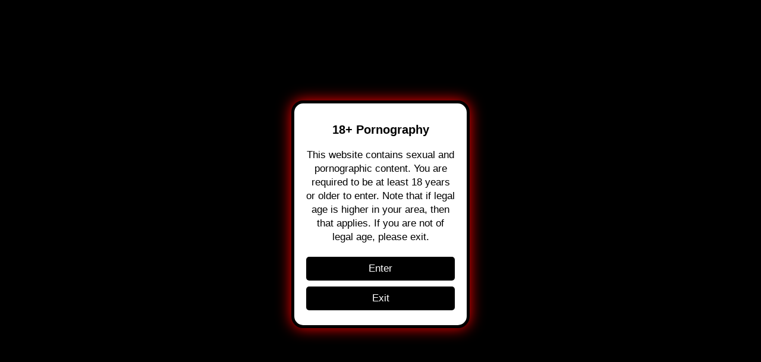

--- FILE ---
content_type: text/html; charset=UTF-8
request_url: http://pornaye.com/latina
body_size: 5141
content:
<!DOCTYPE html>
<html lang="en-US">

<head>
	<meta charset="UTF-8">
	<meta name="viewport" content="width=device-width">
	<script src="http://pornaye.com/wp-content/themes/porntheme1/scripts/libraries/jquery-3.1.1.min.js"></script>
	<script src="http://pornaye.com/wp-content/themes/porntheme1/scripts/masonry.js"></script>
	<!-- Porn Theme #1 for WordPress - Copyright PornAffiliate.xXx -->
	<title>Latina Porn &#8902; 8 Best Premium Sites &#8902; Porn? Aye!</title>	<title>Latina &#8211; Porn? Aye!</title>
<meta name='robots' content='max-image-preview:large' />
<link rel="alternate" type="application/rss+xml" title="Porn? Aye! &raquo; Latina Niche Feed" href="https://pornaye.com/latina/feed" />
<style id='wp-img-auto-sizes-contain-inline-css' type='text/css'>
img:is([sizes=auto i],[sizes^="auto," i]){contain-intrinsic-size:3000px 1500px}
/*# sourceURL=wp-img-auto-sizes-contain-inline-css */
</style>
<style id='classic-theme-styles-inline-css' type='text/css'>
/*! This file is auto-generated */
.wp-block-button__link{color:#fff;background-color:#32373c;border-radius:9999px;box-shadow:none;text-decoration:none;padding:calc(.667em + 2px) calc(1.333em + 2px);font-size:1.125em}.wp-block-file__button{background:#32373c;color:#fff;text-decoration:none}
/*# sourceURL=/wp-includes/css/classic-themes.min.css */
</style>
<link rel='stylesheet' id='style-css' href='http://pornaye.com/wp-content/themes/porntheme1/style.css?ver=1' type='text/css' media='all' />
<link rel="https://api.w.org/" href="https://pornaye.com/wp-json/" /><link rel="alternate" title="JSON" type="application/json" href="https://pornaye.com/wp-json/wp/v2/niche/39" /><link rel="EditURI" type="application/rsd+xml" title="RSD" href="https://pornaye.com/xmlrpc.php?rsd" />
<meta name="generator" content="WordPress 6.9" />
<link rel="icon" href="https://pornaye.com/wp-content/uploads/2021/02/cropped-favicon-32x32.png" sizes="32x32" />
<link rel="icon" href="https://pornaye.com/wp-content/uploads/2021/02/cropped-favicon-192x192.png" sizes="192x192" />
<link rel="apple-touch-icon" href="https://pornaye.com/wp-content/uploads/2021/02/cropped-favicon-180x180.png" />
<meta name="msapplication-TileImage" content="https://pornaye.com/wp-content/uploads/2021/02/cropped-favicon-270x270.png" />
<style id='global-styles-inline-css' type='text/css'>
:root{--wp--preset--aspect-ratio--square: 1;--wp--preset--aspect-ratio--4-3: 4/3;--wp--preset--aspect-ratio--3-4: 3/4;--wp--preset--aspect-ratio--3-2: 3/2;--wp--preset--aspect-ratio--2-3: 2/3;--wp--preset--aspect-ratio--16-9: 16/9;--wp--preset--aspect-ratio--9-16: 9/16;--wp--preset--color--black: #000000;--wp--preset--color--cyan-bluish-gray: #abb8c3;--wp--preset--color--white: #ffffff;--wp--preset--color--pale-pink: #f78da7;--wp--preset--color--vivid-red: #cf2e2e;--wp--preset--color--luminous-vivid-orange: #ff6900;--wp--preset--color--luminous-vivid-amber: #fcb900;--wp--preset--color--light-green-cyan: #7bdcb5;--wp--preset--color--vivid-green-cyan: #00d084;--wp--preset--color--pale-cyan-blue: #8ed1fc;--wp--preset--color--vivid-cyan-blue: #0693e3;--wp--preset--color--vivid-purple: #9b51e0;--wp--preset--gradient--vivid-cyan-blue-to-vivid-purple: linear-gradient(135deg,rgb(6,147,227) 0%,rgb(155,81,224) 100%);--wp--preset--gradient--light-green-cyan-to-vivid-green-cyan: linear-gradient(135deg,rgb(122,220,180) 0%,rgb(0,208,130) 100%);--wp--preset--gradient--luminous-vivid-amber-to-luminous-vivid-orange: linear-gradient(135deg,rgb(252,185,0) 0%,rgb(255,105,0) 100%);--wp--preset--gradient--luminous-vivid-orange-to-vivid-red: linear-gradient(135deg,rgb(255,105,0) 0%,rgb(207,46,46) 100%);--wp--preset--gradient--very-light-gray-to-cyan-bluish-gray: linear-gradient(135deg,rgb(238,238,238) 0%,rgb(169,184,195) 100%);--wp--preset--gradient--cool-to-warm-spectrum: linear-gradient(135deg,rgb(74,234,220) 0%,rgb(151,120,209) 20%,rgb(207,42,186) 40%,rgb(238,44,130) 60%,rgb(251,105,98) 80%,rgb(254,248,76) 100%);--wp--preset--gradient--blush-light-purple: linear-gradient(135deg,rgb(255,206,236) 0%,rgb(152,150,240) 100%);--wp--preset--gradient--blush-bordeaux: linear-gradient(135deg,rgb(254,205,165) 0%,rgb(254,45,45) 50%,rgb(107,0,62) 100%);--wp--preset--gradient--luminous-dusk: linear-gradient(135deg,rgb(255,203,112) 0%,rgb(199,81,192) 50%,rgb(65,88,208) 100%);--wp--preset--gradient--pale-ocean: linear-gradient(135deg,rgb(255,245,203) 0%,rgb(182,227,212) 50%,rgb(51,167,181) 100%);--wp--preset--gradient--electric-grass: linear-gradient(135deg,rgb(202,248,128) 0%,rgb(113,206,126) 100%);--wp--preset--gradient--midnight: linear-gradient(135deg,rgb(2,3,129) 0%,rgb(40,116,252) 100%);--wp--preset--font-size--small: 13px;--wp--preset--font-size--medium: 20px;--wp--preset--font-size--large: 36px;--wp--preset--font-size--x-large: 42px;--wp--preset--spacing--20: 0.44rem;--wp--preset--spacing--30: 0.67rem;--wp--preset--spacing--40: 1rem;--wp--preset--spacing--50: 1.5rem;--wp--preset--spacing--60: 2.25rem;--wp--preset--spacing--70: 3.38rem;--wp--preset--spacing--80: 5.06rem;--wp--preset--shadow--natural: 6px 6px 9px rgba(0, 0, 0, 0.2);--wp--preset--shadow--deep: 12px 12px 50px rgba(0, 0, 0, 0.4);--wp--preset--shadow--sharp: 6px 6px 0px rgba(0, 0, 0, 0.2);--wp--preset--shadow--outlined: 6px 6px 0px -3px rgb(255, 255, 255), 6px 6px rgb(0, 0, 0);--wp--preset--shadow--crisp: 6px 6px 0px rgb(0, 0, 0);}:where(.is-layout-flex){gap: 0.5em;}:where(.is-layout-grid){gap: 0.5em;}body .is-layout-flex{display: flex;}.is-layout-flex{flex-wrap: wrap;align-items: center;}.is-layout-flex > :is(*, div){margin: 0;}body .is-layout-grid{display: grid;}.is-layout-grid > :is(*, div){margin: 0;}:where(.wp-block-columns.is-layout-flex){gap: 2em;}:where(.wp-block-columns.is-layout-grid){gap: 2em;}:where(.wp-block-post-template.is-layout-flex){gap: 1.25em;}:where(.wp-block-post-template.is-layout-grid){gap: 1.25em;}.has-black-color{color: var(--wp--preset--color--black) !important;}.has-cyan-bluish-gray-color{color: var(--wp--preset--color--cyan-bluish-gray) !important;}.has-white-color{color: var(--wp--preset--color--white) !important;}.has-pale-pink-color{color: var(--wp--preset--color--pale-pink) !important;}.has-vivid-red-color{color: var(--wp--preset--color--vivid-red) !important;}.has-luminous-vivid-orange-color{color: var(--wp--preset--color--luminous-vivid-orange) !important;}.has-luminous-vivid-amber-color{color: var(--wp--preset--color--luminous-vivid-amber) !important;}.has-light-green-cyan-color{color: var(--wp--preset--color--light-green-cyan) !important;}.has-vivid-green-cyan-color{color: var(--wp--preset--color--vivid-green-cyan) !important;}.has-pale-cyan-blue-color{color: var(--wp--preset--color--pale-cyan-blue) !important;}.has-vivid-cyan-blue-color{color: var(--wp--preset--color--vivid-cyan-blue) !important;}.has-vivid-purple-color{color: var(--wp--preset--color--vivid-purple) !important;}.has-black-background-color{background-color: var(--wp--preset--color--black) !important;}.has-cyan-bluish-gray-background-color{background-color: var(--wp--preset--color--cyan-bluish-gray) !important;}.has-white-background-color{background-color: var(--wp--preset--color--white) !important;}.has-pale-pink-background-color{background-color: var(--wp--preset--color--pale-pink) !important;}.has-vivid-red-background-color{background-color: var(--wp--preset--color--vivid-red) !important;}.has-luminous-vivid-orange-background-color{background-color: var(--wp--preset--color--luminous-vivid-orange) !important;}.has-luminous-vivid-amber-background-color{background-color: var(--wp--preset--color--luminous-vivid-amber) !important;}.has-light-green-cyan-background-color{background-color: var(--wp--preset--color--light-green-cyan) !important;}.has-vivid-green-cyan-background-color{background-color: var(--wp--preset--color--vivid-green-cyan) !important;}.has-pale-cyan-blue-background-color{background-color: var(--wp--preset--color--pale-cyan-blue) !important;}.has-vivid-cyan-blue-background-color{background-color: var(--wp--preset--color--vivid-cyan-blue) !important;}.has-vivid-purple-background-color{background-color: var(--wp--preset--color--vivid-purple) !important;}.has-black-border-color{border-color: var(--wp--preset--color--black) !important;}.has-cyan-bluish-gray-border-color{border-color: var(--wp--preset--color--cyan-bluish-gray) !important;}.has-white-border-color{border-color: var(--wp--preset--color--white) !important;}.has-pale-pink-border-color{border-color: var(--wp--preset--color--pale-pink) !important;}.has-vivid-red-border-color{border-color: var(--wp--preset--color--vivid-red) !important;}.has-luminous-vivid-orange-border-color{border-color: var(--wp--preset--color--luminous-vivid-orange) !important;}.has-luminous-vivid-amber-border-color{border-color: var(--wp--preset--color--luminous-vivid-amber) !important;}.has-light-green-cyan-border-color{border-color: var(--wp--preset--color--light-green-cyan) !important;}.has-vivid-green-cyan-border-color{border-color: var(--wp--preset--color--vivid-green-cyan) !important;}.has-pale-cyan-blue-border-color{border-color: var(--wp--preset--color--pale-cyan-blue) !important;}.has-vivid-cyan-blue-border-color{border-color: var(--wp--preset--color--vivid-cyan-blue) !important;}.has-vivid-purple-border-color{border-color: var(--wp--preset--color--vivid-purple) !important;}.has-vivid-cyan-blue-to-vivid-purple-gradient-background{background: var(--wp--preset--gradient--vivid-cyan-blue-to-vivid-purple) !important;}.has-light-green-cyan-to-vivid-green-cyan-gradient-background{background: var(--wp--preset--gradient--light-green-cyan-to-vivid-green-cyan) !important;}.has-luminous-vivid-amber-to-luminous-vivid-orange-gradient-background{background: var(--wp--preset--gradient--luminous-vivid-amber-to-luminous-vivid-orange) !important;}.has-luminous-vivid-orange-to-vivid-red-gradient-background{background: var(--wp--preset--gradient--luminous-vivid-orange-to-vivid-red) !important;}.has-very-light-gray-to-cyan-bluish-gray-gradient-background{background: var(--wp--preset--gradient--very-light-gray-to-cyan-bluish-gray) !important;}.has-cool-to-warm-spectrum-gradient-background{background: var(--wp--preset--gradient--cool-to-warm-spectrum) !important;}.has-blush-light-purple-gradient-background{background: var(--wp--preset--gradient--blush-light-purple) !important;}.has-blush-bordeaux-gradient-background{background: var(--wp--preset--gradient--blush-bordeaux) !important;}.has-luminous-dusk-gradient-background{background: var(--wp--preset--gradient--luminous-dusk) !important;}.has-pale-ocean-gradient-background{background: var(--wp--preset--gradient--pale-ocean) !important;}.has-electric-grass-gradient-background{background: var(--wp--preset--gradient--electric-grass) !important;}.has-midnight-gradient-background{background: var(--wp--preset--gradient--midnight) !important;}.has-small-font-size{font-size: var(--wp--preset--font-size--small) !important;}.has-medium-font-size{font-size: var(--wp--preset--font-size--medium) !important;}.has-large-font-size{font-size: var(--wp--preset--font-size--large) !important;}.has-x-large-font-size{font-size: var(--wp--preset--font-size--x-large) !important;}
/*# sourceURL=global-styles-inline-css */
</style>
</head>

<body class="archive tax-niche term-latina term-39 wp-theme-porntheme1">
	<div id="verification-modal-wrap">
  <div id="verification-modal">
    <h2>18+ Pornography</h2>
    <p>This website contains sexual and pornographic content. You are required to be at least 18 years or older to enter. Note that if legal age is higher in your area, then that applies. If you are not of legal age, please exit.</p>
    <button type="button" id="enter-btn">Enter</button>
    <button type="button" id="exit-btn">Exit</button>
  </div>
</div>
<script>
  const verificationModalWrap = document.getElementById("verification-modal-wrap");
  if (document.cookie.indexOf('age_verified') > -1) {
    verificationModalWrap.classList = "hidden";
  }
  // Detect accept click
  const enterBtn = document.getElementById("enter-btn");
  const exitBtn = document.getElementById("exit-btn");
  enterBtn.addEventListener("click", function() {
    verificationModalWrap.classList.add("hidden");
    document.cookie = "age_verified=yes; path=/"
  })
  exitBtn.addEventListener("click", function() {
    window.location.href = "https://google.com";
  })
</script>	<header class="site-header">
		<h1 class="site-title"><a href="https://pornaye.com/">
				<img class="logo-item" src="https://pornaye.com/wp-content/uploads/2021/02/left-model.png" width="85.12" height="110" alt="Decorative image">
				<img class="logo" src="https://pornaye.com/wp-content/uploads/2021/02/porn-aye.png" width="490" height="110" alt="Porn? Aye!">
				<img class="logo-item" src="https://pornaye.com/wp-content/uploads/2021/02/right-model.png" width="128.28" height="110" alt="Decorative image">
			</a></h1>
		<!--
<h2 class="slogan">Discover the Best Premium Porn Sites</h2>
-->
		
	</header>
	</div>
	<div class="first-wrap">
		
<div class="content-wrap">

    <div class="link-box archive-title-box">
        <div class="link-list">
            <h1>Latina</h1>
                    </div>
    </div>

    <div class="link-box"><div class="link-list">
            <div class="site-entry">
                <h2><a href="https://offers.cam4tracking.com/aff_c?offer_id=3405&aff_id=9904&source=aye" rel="nofollow noopener">CAM4</a></h2>

                <div class="archive-site-details">
                    <p>Hugely popular live sex cam site. Packed with models, including girls, boys, trans, easily browseable thanks to a well organized website structure.</p>
                </div>

            </div>

    </div></div><div class="link-box"><div class="link-list">
            <div class="site-entry">
                <h2><a href="https://candyai.gg/home2?gender=female&uid=3&oid=1&affid=242&source_id=aye" rel="nofollow noopener">Candy.ai</a></h2>

                <div class="archive-site-details">
                    <p>This is probably the most famous AI girfriend app out there right now. It features both FREE and premium memberships, pre-made girls and an AI girlfriend generator.</p>
                </div>

            </div>

    </div></div><div class="link-box"><div class="link-list">
            <div class="site-entry">
                <h2><a href="https://pb-netw2.com/cc?c=whZYhuihTtWvIXvwhZRIYRTXudZIRXoszZ" rel="nofollow noopener">AdultPrime</a></h2>

                <div class="archive-site-details">
                    <p>One of the largest porn mega sites covering a bunch of niches with their archive of over 30,000 videos. If you are a guy that like to switch between lots of different niches and always have something new to discover this site is for you. Join with a credit card or PayPal.</p>
                </div>

            </div>

    </div></div><div class="link-box"><div class="link-list">
            <div class="site-entry">
                <h2><a href="https://join.penthouse.com/track/MzAwMDUzNS4xLjUuNS4zLjAuMC4wLjA" rel="nofollow noopener">Penthouse Gold</a></h2>

                <div class="archive-site-details">
                    <p>Penthouse Gold is a great choice for tasteful hardcore porn. You can join with PayPal for full access safely and easily.</p>
                </div>

            </div>

    </div></div><div class="link-box"><div class="link-list">
            <div class="site-entry">
                <h2><a href="https://vip4k.com/track/NzM3LjEuMTMuMTcuMi4wLjAuMC4w" rel="nofollow noopener">VIP4K</a></h2>

                <div class="archive-site-details">
                    <p>VIP4K is a European porn site network that started back in 2020. It features about 400 4K UHD porn videos at this time, covering a lot of niches. A great deal of super-hot models.</p>
                </div>

            </div>

    </div></div><div class="link-box"><div class="link-list">
            <div class="site-entry">
                <h2><a href="https://straight.aebn.com/straight/?refid=AEBN-114135&salesToolId=4&campaignId=33135" rel="nofollow noopener">AEBN</a></h2>

                <div class="archive-site-details">
                    <p>AEBN is a huge porn site with HD and 4K videos of all niches. It is a great choice for people that don&#8217;t watch to much porn as there are no recurring monthly fee, instead they charge per minute watched.</p>
                </div>

            </div>

    </div></div><div class="link-box"><div class="link-list">
            <div class="site-entry">
                <h2><a href="https://join.exotic4k.com/track/ST12HR8h36kRjs4QLc2VxmmukSDA" rel="nofollow noopener">Exotic4K</a></h2>

                <div class="archive-site-details">
                    <p>Exotic4K is a good site for 4K UHD porn videos with Latina, Asian, and ebony women.</p>
                </div>

            </div>

    </div></div><div class="link-box"><div class="link-list">
            <div class="site-entry">
                <h2><a href="http://join.toticos.com/track/MzAwMDg3Mi4xLjE0LjI4LjQuMC4wLjAuMA" rel="nofollow noopener">Totico&#8217;s</a></h2>

                <div class="archive-site-details">
                    <p>This porn site features ebony and latina amateur porn shot in the Caribbean. Only 3 pages with videos. I am not sure how often they update with new ones because there are no dates on the videos.</p>
                </div>

            </div>

    </div></div>
    <div class="link-box">
        <div class="link-list">
            <h3>More Porn</h3>
            <p>Check out more of the <a href="http://pornaye.com/">best premium porn sites</a> at our homepage. We're currently listing 197 sites!</p>
        </div>
    </div>

</div>

</div>
</div>
</div>
<div id="footer-wrap"> <img class="illustration" width="256" height="256" src="https://pornaye.com/wp-content/uploads/2021/02/laurel-1.png" alt="decorative image"/>  <footer id="site-footer">
    <nav id="footer-menu">
          </nav>
          <div class="site-info">
        197 of the best premium porn sites!      </div>
            <div class="copyright-info">
      <p>All models are at least 18 years of age at the time of appearing in the content on this website - <a href="https://pornaye.com/2257-usc-18">2257 USC 18</a></p>
      <p>We only store one cookie. That is for age verification which is stored for the session duration.</p>2026 &copy; <a href="http://pornaye.com/">Porn? Aye!</a>
      <!-- Porn Theme #6 - Copyright PornAffiliate.xXx -->
    </div>
  </footer>
</div>
</div>
<script>
$( ".site-link" ).hover(function() {
  $( this ).parents(".site-entry").find(".site-details").fadeToggle( "fast", function() {
  });
});
var $content = $('.content-wrap');
$( ".show-site-descriptions > span.details-hidden" ).on('click', function() {
$( this ).hide();
$( ".show-site-descriptions > span.details-shown" ).show();
$( ".site-entry div.site-details" ).addClass( "show" );
$( ".show-all-sites-link" ).addClass( "more-padding" );
$( ".content-wrap" ).masonry( "layout" );
});
</script>
<script>
var $content = $('.content-wrap');
$( ".show-site-descriptions > span.details-shown" ).on('click', function() {
$( this ).hide();
$( ".show-site-descriptions > span.details-hidden" ).show();
$( ".site-entry div.site-details" ).removeClass( "show" );
$( ".show-all-sites-link" ).removeClass( "more-padding" );
$( ".content-wrap" ).masonry( "layout" );
});
</script>
<script>
$(".content-wrap").masonry({
  itemSelector: ".link-box",
  fitWidth: true
});
</script><script type="speculationrules">
{"prefetch":[{"source":"document","where":{"and":[{"href_matches":"/*"},{"not":{"href_matches":["/wp-*.php","/wp-admin/*","/wp-content/uploads/*","/wp-content/*","/wp-content/plugins/*","/wp-content/themes/porntheme1/*","/*\\?(.+)"]}},{"not":{"selector_matches":"a[rel~=\"nofollow\"]"}},{"not":{"selector_matches":".no-prefetch, .no-prefetch a"}}]},"eagerness":"conservative"}]}
</script>
</body>

</html>

--- FILE ---
content_type: text/css
request_url: http://pornaye.com/wp-content/themes/porntheme1/style.css?ver=1
body_size: 2285
content:
/*
Theme Name: Porn Theme #1
Theme URI: https://pornaffiliate.xxx/themes/pt1/
Author: Porn Affiliate
Author URI: https://pornaffiliate.xxx/
Description: Turn on this theme and transform your WordPress install into a fast and sexy toplist site without any plugins. Updates for this theme and new themes will be posted once in a while at the <a href="https://pornaffiliate.xxx/themes/#6">porn theme page</a> and you can also get support and give feedback from there. Also, you might want to check out our listing of top <a href="https://pornaffiliate.xxx/">porn affiliate programs</a> that you can use to make money promoting the best premium porn sites in your toplist!
Version: 1
License: Attribution-NoDerivatives 4.0 International
License URI: https://creativecommons.org/licenses/by-nd/4.0/
Tags: 
Text Domain: porntheme1
Porn Theme #1 Copyright PornAffiliate.xXx
*/
body {
  font-family: Verdana, sans-serif;
  font-size: 17px;
  background-color: #333333;
  background-image: url("data:image/svg+xml,%3Csvg width='42' height='44' viewBox='0 0 42 44' xmlns='http://www.w3.org/2000/svg'%3E%3Cg id='Page-1' fill='none' fill-rule='evenodd'%3E%3Cg id='brick-wall' fill='%233b3b3b' fill-opacity='1'%3E%3Cpath d='M0 0h42v44H0V0zm1 1h40v20H1V1zM0 23h20v20H0V23zm22 0h20v20H22V23z'/%3E%3C/g%3E%3C/g%3E%3C/svg%3E");
  background-position: 0 -10px;
  line-height: 1.4;
  text-align: center;
  cursor: default;
  color: white;
}
h2 {
  margin: 10px 0 0;
  font-size: 20px;
}
img {
  max-width: 100%;
  height: auto;
}
.site-title {
  margin: 0;
}
.site-title a {
  text-decoration: none;
  font-size: 50px;
  color: white;
  text-shadow: 2px 2px 5px #2574b4;
}
.slogan {
  font-weight: 400;
  font-size: 18px;
  margin: 0 0 10px 0;
  color: white;
  text-shadow: 2px 2px 5px #2574b4;
}
footer a,
header a:visited,
footer a:visited {
  color: #fff;
}
.link-box a,
.link-box a:visited {
  color: #fff;
}
.first-wrap {
  max-width: 1900px;
  margin: 0 auto 35px auto;
}
.content-wrap {
  max-width: 100%;
}
.single .first-wrap,
.page .first-wrap {
  max-width: 900px;
}
.content-wrap {
  margin: 0 auto 40px auto;
}
.single #content,
.page #content {
  margin-left: -22px;
}
.link-box {
  width: 300px;
  max-width: 100%;
  padding: 0 15px;
  box-sizing: border-box;
  margin: 20px;
  border-radius: 10px;
  background: rgba(0, 0, 0, 39%);
  box-shadow: 0 0 9px red, 0 0 12px red, 2px 2px 10px red, 0 0 9px red;
  color: white;
}
.link-box a.site-link {
  text-decoration: none;
}
.archive .link-box a.site-link {
  margin: 0 -6px;
  background: none;
  box-shadow: none;
}
a.site-link:hover {
  background: black;
  padding: 10px 15px;
  border-radius: 10px 10px 0 0;
  box-shadow: 0 0 10px black, 0px 0px 5px black;
}
.link-box a:hover {
  text-decoration: none;
}
.link-box h2 a {
  text-decoration: none;
  color: #cf0000 !important;
  font-size: 23px;
  font-weight: normal;
}
.link-box .category-description {
  margin: 15px 0 -8px 0;
}
.site-entries {
  margin: 10px 0;
}
.site-entry {
  margin: 0 0 10px;
}
.site-entry .site-details {
  display: none;
  position: absolute;
  width: 370px;
  margin: 5px 0 0 -50px;
  z-index: 99;
  border-radius: 10px;
  background: #000;
  box-sizing: border-box;
  box-shadow: 0 0 10px black, 0px 0px 5px black;
  border: 10px solid #000;
}
.site-entry .site-details img {
  border-radius: 10px 10px 0 0;
}
.site-entry .site-details p {
  padding: 10px;
  margin: 0;
}
.site-entry .site-details.show,
.site-entry .archive-site-details {
  display: block !important;
}
.site-screenshot {
  height: auto;
}
.single .site-screenshot {
  margin: 0 0 10px 10px;
  max-width: 510px;
  height: auto;
  float: right;
}
.review-cta {
  float: left;
  padding: 20px;
  background: #ffffff24;
  margin-left: -10px;
}
header.archive-header {
  max-width: 100%;
  padding: 1px 10px 10px 10px;
  background: rgba(0, 0, 0, 0.8);
  box-shadow: 0 0 20px black, 0 0 10px rgba(255, 255, 255, 0.45) inset;
  margin: 20px 0;
}
.archive .site-screenshot {
  margin: 0 0 0 -15px;
  width: calc(100% + 30px);
  max-width: calc(100% + 30px);
}
.archive-site-details {
  margin-top: 13px;
}
.show-all-sites-link {
  float: left;
  padding: 5px 0 20px 0;
  width: 100%;
}
.show-all-sites-link.more-padding {
  padding: 25px 0 20px 0;
}
.review-link-wrap {
  float: left;
  width: 100%;
  margin: 10px 0 20px 0;
}
.review-link {
  padding: 5px 10px;
}
.review-content-wrap {
  text-align: left;
}
.category-links {
  float: left;
  width: 100%;
}
.category-links a {
  margin: 0 10px;
}
article h1 {
  margin: 20px 0;
}
article {
  float: left;
  width: 100%;
  max-width: 100%;
  padding: 1px 10px 10px 10px;
  background: rgba(0, 0, 0, 0.8);
  box-shadow: 0 0 20px black, 0 0 10px rgba(255, 255, 255, 0.45) inset;
  margin: 20px 0;
}
.sidebar {
}
.sidebar ul {
  list-style-type: none;
  margin: 0;
  padding: 0;
}
.sidebar img {
  box-shadow: 0 0 20px black;
  margin: 0 auto;
}
.bot-center-sidebar img {
  margin: 0 auto;
}
.site-info {
  margin: 0 0 10px 0;
  font-weight: 400;
  font-size: 18px;
}
.copyright-info {
  font-weight: 400;
  font-size: 15px;
}
.illustration {
  width: 256px;
  height: 256px;
  max-width: 100%;
}
#footer-wrap {
  float: left;
  width: 100%;
  margin-bottom: 20px;
}
footer nav {
  margin: 0 0 10px;
}
footer nav a {
  margin: 0 10px;
}
.main-menu-class {
  display: none;
}
.edit {
  float: left;
  width: 100%;
  margin: 20px 0;
}
/* Age Verification */
#verification-modal-wrap {
  position: fixed;
  left: 0;
  right: 0;
  top: 0;
  bottom: 0;
  background: #000;
  display: flex;
  justify-content: center;
  align-items: center;
  z-index: 111;
}
#verification-modal-wrap.hidden {
  display: none;
}
#verification-modal {
  background: white;
  color: black;
  width: 250px;
  padding: 20px;
  border-radius: 20px;
  box-shadow: 0 0 25px red;
  border: 5px solid black;
}
#verification-modal button {
  float: left;
  width: 100%;
  padding: 10px;
  border-radius: 5px;
  margin: 5px 0;
  background: black;
  color: white;
  font-size: inherit;
  font-family: inherit;
  border: none;
  cursor: pointer;
}
#verification-modal button:hover {
  text-decoration: underline;
}
@media all and (max-width: 965px) {
  .first-wrap {
    margin: 0;
  }
  .single #content,
  .page #content {
    margin-left: 0;
  }
  .single article,
  .page article {
    max-width: 93%;
    max-width: calc(100% - 20px);
  }
}
@media all and (max-width: 770px) {
  .logo-item {
    display: none;
  }
}
@media all and (max-width: 750px) {
  .single .site-screenshot {
    float: none;
    max-width: 100%;
    margin: 0;
  }
}
.show-site-descriptions {
  display: none;
  margin: 20px 0;
}
.show-site-descriptions span {
  cursor: pointer;
  padding: 7px 15px;
  background: rgba(0, 0, 0, 0.25);
  border-radius: 23px;
  box-shadow: 0 0 10px #444, 0 0 10px black inset;
  text-shadow: 1px 1px 1px black;
  color: white;
}
.show-site-descriptions span.details-shown {
  display: none;
}
.desktop-only {
  display: block;
}
.mobile-only {
  display: none;
}
@media all and (max-width: 600px) {
  .show-site-descriptions {
    display: block;
  }
  .desktop-only {
    display: none;
  }
  .mobile-only {
    display: block;
  }
  .show-site-descriptions {
    display: block;
  }
  .site-title a {
    font-size: 25px;
  }
  .site-entry .site-details {
    position: relative;
  }
  .slogan {
    font-size: 14px;
  }
}
